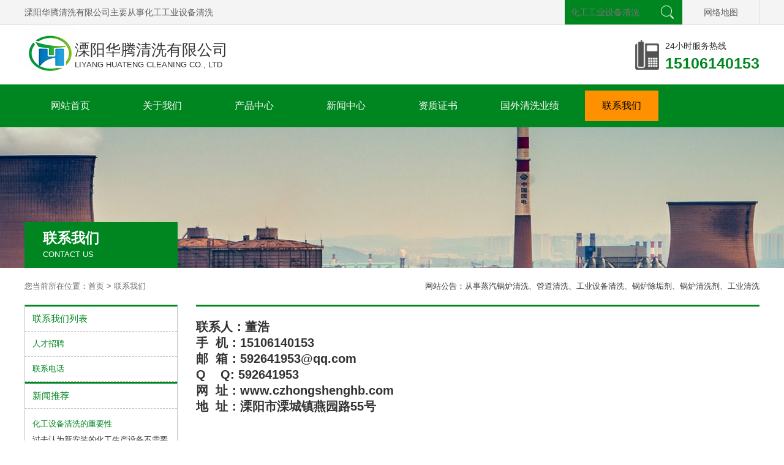

--- FILE ---
content_type: text/html;charset=utf-8
request_url: http://czhongshenghb.com/contact-9-1.html
body_size: 6141
content:
<!DOCTYPE html PUBLIC "-//W3C//DTD XHTML 1.0 Transitional//EN" "http://www.w3.org/TR/xhtml1/DTD/xhtml1-transitional.dtd">
<html xmlns="http://www.w3.org/1999/xhtml">
<head>
<meta http-equiv="Content-Type" content="text/html; charset=utf-8" />
<title>联系我们-溧阳华腾清洗有限公司</title>
<meta name="generator" content="PHPMyWind CMS" />
<meta name="author" content="冉冉科技" />
<meta name="keywords" content="化工设备清洗,工业设备清洗,锅炉清洗" />
<meta name="description" content="溧阳华腾清洗有限公司主要从事新建大型燃煤发电电站锅炉，压力容器，储罐，压力管道等、管道清洗、工业设备清洗、锅炉除垢剂、锅炉清洗剂、工业清洗、药剂水处理、防腐保温，欢迎来电咨询！" />
<link href="templates/default/style/webstyle.css" type="text/css" rel="stylesheet" />
<script type="text/javascript" src="templates/default/js/jquery.min.js"></script>
<script type="text/javascript" src="templates/default/js/top.js"></script>
</head>
<body>
<!-- header-->
<script>
(function(){
    var bp = document.createElement('script');
    var curProtocol = window.location.protocol.split(':')[0];
    if (curProtocol === 'https') {
        bp.src = 'https://zz.bdstatic.com/linksubmit/push.js';
    }
    else {
        bp.src = 'http://push.zhanzhang.baidu.com/push.js';
    }
    var s = document.getElementsByTagName("script")[0];
    s.parentNode.insertBefore(bp, s);
})();
</script>

<!--top begin--> 

<div class="tops">
<div class="top">
     <Div class="top_m_l">溧阳华腾清洗有限公司主要从事化工工业设备清洗</Div>
     <Div class="top_m_map"><a href="/sitemap.xml">网络地图</a></Div>
     
     <div class="search">
		<form name="search" id="search" method="get" action="product.php">
			<input type="text" name="keyword" id="keyword" title="关键词" value="" class="key" placeholder="化工工业设备清洗"/>
			<button type="submit" id="search_btn" class="sub"><span>搜索</span></button>
		</form>
     </div>
     <!-- //search -->
</div>
</div>
<div class="logo">
  <div class="logo_m">
     <h1><img src="templates/default/images/logo.png" alt="化工工业设备清洗厂家"></h1>
     <Div class="logo_txt">
         <Div class="biaoti">溧阳华腾清洗有限公司</Div>
         <div class="yingwen">Liyang Huateng Cleaning Co., Ltd</div>
     </Div>
  </div>
  <div class="logo_m_r"><img src="templates/default/images/tel.png" alt="24小时服务热线"><p>24小时服务热线<br /><span>15106140153</span></p></Div>
</div>
<!--daohang begin--> 
  <div class="navArea">
     <ul class="nav"><li><a href="/">网站首页</a><ul class="nav_sub"></ul></li><li><a href="about-2-1.html">关于我们</a><ul class="nav_sub"><li><a href="about-2-1.html">公司简介</a></li><li><a href="about-15-1.html">企业文化</a></li></ul></li><li><a href="product-5-1.html">产品中心</a><ul class="nav_sub"><li><a href="product-19-1.html">锅炉清洗</a></li><li><a href="product-38-1.html">案例展示</a></li></ul></li><li><a href="news-4-1.html">新闻中心</a><ul class="nav_sub"><li><a href="news-26-1.html">行业新闻</a></li><li><a href="news-25-1.html">公司新闻</a></li></ul></li><li><a href="case-8-1.html">资质证书</a><ul class="nav_sub"></ul></li><li><a href="service-32-1.html">国外清洗业绩</a><ul class="nav_sub"></ul></li><li><a href="contact-9-1.html">联系我们</a><ul class="nav_sub"><li><a href="join-1.html">人才招聘</a></li><li><a href="contact-9-1.html">联系电话</a></li></ul></li></ul>
  </div>
<!--daohang end-->
<script type="text/javascript">

$(function(){

	/*当前页面导航高亮*/
	var href = window.location.href.split('/')[window.location.href.split('/').length-1].substr(0,4);
	if(href.length > 0){
		$(function(){
			$("ul.nav a:first[href^='"+href+"']").attr("class","on");
			if($("ul.nav a:first[href^='"+href+"']").size() == 0){
				$("ul.nav a:first[href^='index']").attr("class","on");
			}
		});
	}else{
		$(function(){$("ul.nav a:first[href^='index']").attr("class","on")});
	}

	/*下拉菜单*/
	$(".nav li").hover(function(){
		$(this).parents(".nav > li").find("a:first").addClass("on2");
		$(this).find("ul:first").show(); //鼠标滑过查找li下面的第一个ul显示
	},function(){
		var navobj = $(this).find("ul:first");
		navobj.hide();

		//鼠标离开隐藏li下面的ul
		if(navobj.attr("class") == "nav_sub")
		{
			$(this).find("a:first").removeClass("on2");
		}
	})

	//给li下面ul是s的样式的前一个同辈元素添加css
	$(".nav li ul li ul").prev().addClass("t");
})

</script> 
<!-- /header-->
<!-- banner-->
<div class="subBanner">
   <div class="subBanner-m">
      <div class="subBanner-mb">
         <h4>联系我们</h4>
         <h2>CONTACT US</h2>
      </div>
   </div>
</div>
<!-- /banner-->
<!-- mainbody-->
<div class="subBody">
	<div class="subTitle"> <span class="catname">网站公告：<span style="color:#333333;font-family:微软雅黑, Arial;font-size:13px;white-space:normal;background-color:#FFFFFF;">从事蒸汽锅炉清洗、管道清洗、工业设备清洗、锅炉除垢剂、锅炉清洗剂、工业清洗</span></span> <span class="fr">您当前所在位置：<a href="/">首页</a>&nbsp;&gt;&nbsp;<a href="contact-9-1.html">联系我们</a></span>
		<div class="cl"></div>
	</div>
	<div class="OneOfTwo">
		<div class="subCont"> <h2>
	联系人：董浩<br />
手&nbsp; 机：15106140153<br />
邮&nbsp; 箱：592641953@qq.com<br />
Q&nbsp; &nbsp; Q: 592641953<br />
网&nbsp; 址：www.czhongshenghb.com<br />
地&nbsp; 址：溧阳市溧城镇燕园路55号 <br />
</h2> </div>
	</div>
	<div class="TwoOfTwo">
		<div class="aboutus">
            <p>联系我们列表</p>
			<div><a href="join-1.html">人才招聘</a></div>
		<div><a href="contact-9-1.html">联系电话</a></div>
	           
        </div>
		<div class="newsfocus">
               <p>新闻推荐</p>
				                <div>
				<h4><a href="newsshow-26-241-1.html">化工设备清洗的重要性</a></h4>
				<h2>过去认为新安装的化工生产设备不需要在开车前进行化工设备清洗，但实...</h2>
                </div>
				                <div>
				<h4><a href="newsshow-26-240-1.html">工业设备清洗的方法</a></h4>
				<h2>​
1.操作系统简单

这种方法的使用是不需要增加其它的一些清洗设...</h2>
                </div>
				                <div>
				<h4><a href="newsshow-26-239-1.html">工业设备清洗过程中需要的工具</a></h4>
				<h2>不同的工业设备需要用不同的清洗工具，例如蒸发器清洗和热交换器清洗...</h2>
                </div>
				                <div>
				<h4><a href="newsshow-25-238-1.html">锅炉清洗知识大全</a></h4>
				<h2>锅炉经过长时间运行，不可避免的出现了水垢、锈蚀问题，这些问题的出...</h2>
                </div>
				</div>
<div class="contactus">
                <p>联系我们</p>
                <h3>联系人：董浩<br />
手&nbsp; 机：15106140153<br />
邮&nbsp; 箱：592641953@qq.com<br />
Q&nbsp; &nbsp; Q: 592641953<br />
网  址：www.czhongshenghb.com<br />
地  址：溧阳市溧城镇燕园路55号<br /> </h3>
</div>
<div class="follow">
<p>关注我们</p>
<div><a href="http://service.weibo.com/share/share.php?url=http://www.czqxft.com/&amp;title=常州市秦西粉体设备有限公司专业从事粉体等设备&amp;" class="sina" target="_blank">收听新浪微博</a><a href="javascript:;"  onclick = "tencentWeiBo()" class="tqq" target="_blank">收听腾讯微博</a></div>
</div>
<script>  
  var url = "http://www.czqxft.com";  
    var desc_ = "常州市秦西粉体设备有限公司专业从事粉体等设备";        
    function tencentWeiBo(){  
         var _url = "http://www.czqxft.com";     
         var _showcount = 0;  
         var _summary = "";  
         var _title = desc_;  
         var _site = "http://www.czqxft.com";    
         var _width = "600px";  
         var _height = "800px";  
         var _pic = "http://www.czqxft.com/templates/default/images/aboutus_img.jpg";  
         var _shareUrl = 'http://share.v.t.qq.com/index.php?c=share&a=index';  
         _shareUrl += '&title=' + encodeURIComponent(_title||document.title);    //分享的标题  
         _shareUrl += '&url=' + encodeURIComponent(_url||location.href);    //分享的链接  
         _shareUrl += '&appkey=5bd32d6f1dff4725ba40338b233ff155';    //在腾迅微博平台创建应用获取微博AppKey  
         //_shareUrl += '&site=' + encodeURIComponent(_site||'');   //分享来源  
         _shareUrl += '&pic=' + encodeURIComponent(_pic||'');    //分享的图片，如果是多张图片，则定义var _pic='图片url1|图片url2|图片url3....'  
         window.open(_shareUrl,'width='+_width+',height='+_height+',left='+(screen.width-_width)/2+',top='+(screen.height-_height)/2+',toolbar=no,menubar=no,scrollbars=no,resizable=1,location=no,status=0');  
    }    
	var top = window.screen.height / 2 - 250;    
    var left = window.screen.width / 2 - 300;    
    var height = window.screen.height;  
    var width =  window.screen.width;             
    function qqZone(){  
         var _url = "http://www.czqxft.com";     
         var _showcount = 0;  
         var _desc = desc_;  
         var _summary = "";  
         var _title = "常州市秦西粉体设备有限公司专业从事粉体等设备";  
         var _site = "";  
         var _width = "600px";  
         var _height = "800px";  
         var _summary = "";  
         var _pic = "http://www.czqxft.com/templates/default/images/aboutus_img.jpg";  
         var _shareUrl = 'http://sns.qzone.qq.com/cgi-bin/qzshare/cgi_qzshare_onekey?';  
         _shareUrl += 'url=' + encodeURIComponent(_url||document.location);   //参数url设置分享的内容链接|默认当前页location  
         _shareUrl += '&showcount=' + _showcount||0;      //参数showcount是否显示分享总数,显示：'1'，不显示：'0'，默认不显示  
         _shareUrl += '&desc=' + encodeURIComponent(_desc||'分享的描述');    //参数desc设置分享的描述，可选参数  
         //_shareUrl += '&summary=' + encodeURIComponent(_summary||'分享摘要');    //参数summary设置分享摘要，可选参数  
         _shareUrl += '&title=' + encodeURIComponent(_title||document.title);    //参数title设置分享标题，可选参数  
         //_shareUrl += '&site=' + encodeURIComponent(_site||'');   //参数site设置分享来源，可选参数  
         _shareUrl += '&pics=' + encodeURIComponent(_pic||'');   //参数pics设置分享图片的路径，多张图片以＂|＂隔开，可选参数  
        window.open(_shareUrl,'width='+_width+',height='+_height+',top='+(screen.height-_height)/2+',left='+(screen.width-_width)/2+',toolbar=no,menubar=no,scrollbars=no,resizable=1,location=no,status=0');   
    }   
</script>	</div>
	<div class="cl"></div>
</div>
<!-- /mainbody-->
<!-- footer-->
<div class="footer"><div class="footcon">
   <div class="footlogo"><div class="tel">15106140153</div></div>
   <div class="footl">
      <div class="shang">关于我们</div>
      <div class="xia">	<a rel="nofollow" href="about-2-1.html">公司简介</a><br />
		<a rel="nofollow" href="about-15-1.html">企业文化</a><br />
	</div>
   </div>
   <div class="footl">
      <div class="shang">新闻资讯</div>
      <div class="xia">	<a rel="nofollow"  href="news-26-1.html">行业新闻</a><br />
		<a rel="nofollow"  href="news-25-1.html">公司新闻</a><br />
	</div>
   </div>
   <div class="footl">
      <div class="shang">产品中心</div>
      <div class="xia">	<a rel="nofollow"  href="product-19-1.html">锅炉清洗</a><br />
		<a rel="nofollow"  href="product-38-1.html">案例展示</a><br />
	</div>
   </div>
   <div class="footr">
      <div class="shang">联系我们</div>
      <div class="xia"><span style="white-space:normal;">联系人：董浩</span><br style="white-space:normal;" />
<span style="white-space:normal;">手&nbsp; 机：15106140153</span><br style="white-space:normal;" />
<span style="white-space:normal;">邮&nbsp; 箱：592641953@qq.com</span><br style="white-space:normal;" />
<span style="white-space:normal;">Q&nbsp; &nbsp; Q: 592641953</span><br style="white-space:normal;" />
<span style="white-space:normal;">网 址：www.czhongshenghb.com</span><br style="white-space:normal;" />
<span style="white-space:normal;">地 址：溧阳市溧城镇燕园路55号</span><br /></div>
   </div>
   <div class="footn"></div>
</div></div>

<div class="footnav">Copyright © 2019 溧阳华腾清洗有限公司 All Rights Reserved&nbsp;&nbsp;<a rel="nofollow"  href="https://beian.miit.gov.cn/" target="_blank" rel="nofollow">苏ICP备16054423号</a>&nbsp;&nbsp;技术支持：冉冉科技
<script type="text/javascript">var cnzz_protocol = (("https:" == document.location.protocol) ? "https://" : "http://");document.write(unescape("%3Cspan id='cnzz_stat_icon_1277742445'%3E%3C/span%3E%3Cscript src='" + cnzz_protocol + "s5.cnzz.com/z_stat.php%3Fid%3D1277742445%26show%3Dpic1' type='text/javascript'%3E%3C/script%3E"));</script>
</div>
<script>
$(function(){
	

    $(".index_pro_con .list li").hover(function(){
        var _this = $(this);
        _this.find(".bg").stop().animate({top : 0}, 600)
		_this.find(".plogo").stop().animate({left : 40}, 800)
        _this.find(".price").stop().animate({left : 40}, 800)
        _this.find(".button").stop().animate({left : 0}, 800)
    }, function(){
        var _this = $(this);
        _this.find(".bg").stop().animate({top : 174}, 800)
        _this.find(".plogo").stop().animate({left : -152 + '%'}, 600)
		_this.find(".price").stop().animate({left : -152 + '%'}, 600)
        _this.find(".button").stop().animate({left : -172}, 600)        
    }) 

})
</script>
<script>
(function(){
    var bp = document.createElement('script');
    var curProtocol = window.location.protocol.split(':')[0];
    if (curProtocol === 'https') {
        bp.src = 'https://zz.bdstatic.com/linksubmit/push.js';
    }
    else {
        bp.src = 'http://push.zhanzhang.baidu.com/push.js';
    }
    var s = document.getElementsByTagName("script")[0];
    s.parentNode.insertBefore(bp, s);
})();
</script><!-- /footer-->
</body>
</html>

--- FILE ---
content_type: text/css
request_url: http://czhongshenghb.com/templates/default/style/webstyle.css
body_size: 16250
content:
@charset "utf-8";

/*全局控制*/
body{margin:0;padding:0;font-size:13px;line-height:22px;font-family:"微软雅黑",Arial;-webkit-text-size-adjust:none; background:#fff;}
html,body,div,dl,dt,dd,ul,ol,li,h1,h2,h3,h4,h5,h6,pre,form,fieldset,input,textarea,p,blockquote,th,td,p{margin:0;padding:0;}
input,select,textarea{font-size:13px;line-height:16px; color:#333;}img{border:0;}ul,li{list-style-type:none;}
a{color:#333;text-decoration:none;}
a:hover{text-decoration:underline;}
.tc{text-align:center;}.tl{text-align:left;}.tr{text-align:right;}
.dis{display:block;}.undis{display:none;}
.clear{ clear:both; display:block}
.fl{float:left;}.fr{float:left;}.cl{clear:both;}.fb{font-weight:bold;}.fnb{font-weight:200;margin-left:-1px;}
.hr_1,.hr_10{font-size:1px;line-height:1px;clear:both;}
.hr_1{height:1px;}.hr_10{height:10px;}
input[type="text"]:focus,input[type="password"]:focus,textarea:focus{outline:none;}


/********************* 以下(结束标识)代码请在实际开发中删除 *********************/


/*头部区域*/
.tops{width:100%; line-height:40px;height:40px; background:#f4f4f4; border-bottom:1px solid #dedede;}
.top{width:1200px; height:40px; margin:auto;}
.top_m_l{width:393px; height:40px; float:left; text-align:left; line-height:40px; font-size:14px; color:#5e5e5e;}
.top_m_r{width:228px; height:40px; float:right; line-height:40px; color:#fff; font-size:17px; background:#008620; text-align:center;}
.top_m_map{width:125px; height:40px; float:right; line-height:40px; color:#5e5e5e; font-size:14px; text-align:center;border-right:1px solid #dedede;}
.top_m_map a{color:#5e5e5e; text-decoration:none;}
.top_m_map a:hover{color:#008620;}

.shouji{ width:132px; height:40px; position:relative; font-size:13px; text-align:right; z-index:999; float:right;border-right:1px solid #dedede;}
.shouji a{width:132px; height:40px; display:block; position:absolute; left:0; top:0;background:url(../images/t_1.png) no-repeat left top; text-decoration:none;}
.shouji .shouji_nr{width:390px; height:210px; padding:0px; background:#d0cfcf; text-align:center; position:absolute; z-index:9999;left:-150px; top:40px; display:none; line-height:20px;}
.shouji .shouji_nr img{ margin-bottom:0px; margin:0px; width:390px; height:210px;}
.shouji .shouji_nr .arrow{ width:0; height:0; border-bottom:10px solid #fff;border-left:10px solid transparent;border-right:10px solid transparent; position:absolute; left:195px; top:-10px;}
.shouji.on .shouji_nr{ display:block;}
.shouji.on a{ background:url(../images/t_1-.png) no-repeat left top;}

.weixin{ width:126px; height:40px; position:relative; font-size:13px; text-align:right; z-index:9999; float:right;border-right:1px solid #dedede;}
.weixin a{width:126px; height:40px; display:block; position:absolute; left:0; top:0;background:url(../images/t_2.png) no-repeat left top; text-decoration:none;}
.weixin .weixin_nr{width:126px; height:146px; padding:10px; background:#d0cfcf; text-align:center; position:absolute; left:-10px; top:40px; display:none; line-height:20px;}
.weixin .weixin_nr img{ margin-bottom:5px; margin:0px; width:126px; height:126px;}
.weixin .weixin_nr .arrow{ width:0; height:0; border-bottom:10px solid #d0cfcf;border-left:10px solid transparent;border-right:10px solid transparent; position:absolute; left:63px; top:-10px;}
.weixin.on .weixin_nr{ display:block;}
.weixin.on a{ background:url(../images/t_2-.png) no-repeat left top;}

.logo{width:1200px; height:97px; margin:0 auto;}
.logo_m{width: 700px;height:97px;float:left;}
.logo_m img{width:82px; height:97px; float:left;}
.logo_m .logo_txt{width: 600px;height:51px;float:left;padding:23px 0px;color:#333;}
.logo_m .logo_txt .biaoti{width:400px; line-height:34px; font-size:25px;}
.logo_m .logo_txt .yingwen{width: 600px;line-height:15px;font-size:13px;text-transform:uppercase;font-family:Arial, Helvetica, sans-serif;}
.logo_m_r{height:57px; float:right; line-height:28px; color:#333; font-size:14px; text-align:center; padding:20px 0px; text-align:left;}
.logo_m_r img{float:left; margin:4px 0px;}
.logo_m_r p{float:left; padding-left:10px;}
.logo_m_r p span{font-size:25px; color:#008620; font-weight:bold;}

.search{float:right;width:192px;height:40px; background:url(../images/search_bg.png) no-repeat;}
.search .key{width:152px;height:40px;line-height:40px;border:0;float:left; background:url(../images/search_bg.png) no-repeat left 0; text-indent:10px;color:#fff; font-size:14px; }
.search .key[type="text"]:focus{outline:none;}
.search .sub{float:right;width:40px;height:40px;background:url(../images/search_bg.png) no-repeat right 0;border:none;cursor:pointer;}
.search .sub span{display:none;}

.navArea{width:100%;height:70px; background:#008620;}
.nav{width:1200px;height:70px;line-height:70px; margin:auto;}
.nav li{float:left;}
.nav li a{display:block;width:150px; text-align:center;font-size:16px;color:#fff;}
.nav li a:hover{background:url(../images/guide.png) center no-repeat;text-decoration:none;color:#000; height:70px;}
.nav li a:hover.on{text-decoration:none;color:#000; background:url(../images/guide.png) center no-repeat; height:70px;}
.nav li a.on{ text-decoration:none;color:#000; background:url(../images/guide.png) center no-repeat;height:70px;}
.nav li a.on2{text-decoration:none;color:#000; background:url(../images/guide.png) center no-repeat;height:70px;}
.nav li:hover.on{text-decoration:none;color:#000; background:url(../images/guide.png) center no-repeat; height:70px;}
.nav li ul{display:none;position:absolute;z-index:9999;}
.nav li ul li{float:none;display:block;position:relative;line-height:30px;_display:inline;}
.nav li ul li .s{position:absolute;top:0;left:150px;border-left:1px solid transparent;}
.nav li ul li .s li{float:none;}
.nav li ul li a{display:block;width:120px;height:50px; line-height:50px; margin:0px 15px; background:url(../images/guide-.png) center no-repeat;text-align:center;font-weight:normal;font-size:14px;color:#fff; border-bottom:1px solid #fff;}
.nav li ul li a:hover{color:#333; height:50px;}
.nav .t,.nav .t:hover{background:url(../images/nav_ico.gif) no-repeat 100px center #333;}


/*Banner*/
.banner, .mainbody, .footer{width:100%;margin:0 auto;}

/*优势*/
.syys{width:1200px; height:80px; margin:auto; margin-top:45px; margin-bottom:75px;}
.syys .yscon{width:250px; height:80px; float:left; padding-left:50px;}
.syys .yscon .ystu{width:80px; height:80px; border-radius:40px; background:#008620; line-height:80px; text-align:center; font-size:45px; font-weight:bold; font-style:oblique; float:left; color:#fff;}
.syys .yscon .ystit{width:150px; height:60px; text-align:left; line-height:30px; font-size:15px; color:#636363; padding:10px 0px 10px 20px; float:left;}
.syys .yscon .ystit span{font-size:20px; color:#ff9000; font-weight:bold;}


/*首页留言*/
.liuyan{width:100%; height:100px; background:#e1e0e0;}
.liuyan .cons{width:1200px; height:100px; margin:auto;}
.liuyan .cons .leftc{width:170px; height:100px; float:left; background:url(../images/message.png) no-repeat;}
.liuyan .cons .rightc{width:1030px; height:50px; float:left; padding:25px 0px;}


/*公告区域*/
.subnotice{width:935px;margin:0 auto 35px auto;padding:0 10px 0 15px;height:30px;line-height:30px;background:#f3f3f3;color:#8d8d8d;overflow:hidden;}
.subnotice strong{color:#6a6a6a;float:left;}
.notice{width:935px;margin:0 auto 35px auto;padding:0 10px 0 15px;height:36px;line-height:36px;background:#f3f3f3;color:#8d8d8d;overflow:hidden;}
.notice_a{width:680px;overflow:hidden;float:left;}
.notice_a strong{color:#6a6a6a;float:left;}


/*首页关于我们*/
.aboutconn{width:100%; height:621px; background:url(../images/about_back.jpg) center no-repeat;}
.aboutconn .aboutu{width:1200px; height:621px; margin:auto; color:#fff;}
.aboutconn .aboutu .about_l{width:520px; height:621px; float:left;}
.aboutconn .aboutu .about_l .left_biao{width:380px;height:130px; padding:106px 0px 0px 140px; background:url(../images/about_logo.png) top left no-repeat; line-height:40px; font-size:30px; text-transform:uppercase;}
.aboutconn .aboutu .about_l .left_biao span{line-height:60px; font-size:35px;}
.aboutconn .aboutu .about_l .left_con{width:520px; height:385px;     line-height: 32px; font-size:16px;}
.aboutconn .aboutu .about_l .left_con a{color:#fff;}
.aboutconn .aboutu .about_l .left_con a:hover{color:#008620;}
.aboutconn .aboutu .about_r{width:600px; height:621px; float:right; background:url(../images/about_img.jpg) center no-repeat;}



/*首页产品专题站*/
.webconn{width:100%; height:auto; background:url(../images/conback.jpg) center top no-repeat;}
.website{width:1200px; height:63px; margin:auto; background:url(../images/prolist2.png) no-repeat left bottom; padding-top:76px; margin-bottom:36px;}
.webcen{width:1214px; height:219px; margin:auto;}
.webcen .zhuanti{width:auto; height:63px; float:left; margin:0px 7px; background:#008620; line-height:63px; margin-bottom:17px;}
.webcen .zhuanti .zleft{float:left; width:30px; height:63px; background:url(../images/web.jpg) left;}
.webcen .zhuanti .zright{float:left; width:30px; height:63px; background:url(../images/web.jpg) right;}
.webcen .zhuanti span{float:left; padding:0px 16px;}
.webcen .zhuanti span a{font-size:17px; line-height:63px; color:#fff; text-align:center;  text-decoration:none;}
.webcen .zhuanti span a:hover{color:#daedff;}

/*首页产品中心*/
.protit1{width:960px; margin:auto; height:71px; line-height:35px; padding-top:54px; text-align:center; color:#333; font-size:28px; }
.protit1 span{color:#008620; font-weight:bold;}
.protit1 p{width:100%;float:left; color:#cfcccc; font-size:18px; line-height:28px; text-transform:uppercase; font-family:Arial, Helvetica, sans-serif;}
.product{width:1200px; height:820px; margin:auto;}
.product .pro_left{width:289px; height:244px; background:#cccccc; float:left; margin-left:11px; margin-bottom:11px;}
.product .pro_left img{width:285px; height:190px; border:1px solid #fff; margin:1px;}
.product .pro_left p{width:285px; height:50px; color:#333; line-height:50px; font-size:15px; text-align:center;}
.product .pro_left:hover{width:289px; height:244px; background:#008620; float:left; margin-left:11px; margin-bottom:11px;}
.product .pro_left:hover p{width:285px; height:50px; color:#fff; line-height:50px;}

.sygg{width:100%;height:381px; background:url(../images/gg.jpg) center no-repeat;}

/*首页客户案例*/
.casecen{width:1140px;height:550px; margin:auto; padding:30px 30px 20px 30px; background:#e8e8e8;}
.case_left{width:374px;height:500px; float:left; margin-left:10px; padding:20px; background:#fff;}
.case_left img{width:374px;height:249px;}
.case_left p{width:374px; line-height:70px; font-size:20px; color:#333;}
.case_left .des{width:374px; height:138px; line-height:30px; font-size:16px; color:#7f7f7f;}
.case_left .data{width:340px; height:42px; line-height:42px; font-size:16px; color:#a8a8a8; background:url(../images/time.png) center left no-repeat; padding-left:34px;}

/*首页优势*/
.ys_con1{width:100%; height:350px; margin:auto; margin-top:40px;}
.ys_con1 .ys_left{width:550px; height:320px; padding:30px 50px 0px 0px; float:right;}
.ys_con1 .ys_left .ys_shang{width:550px; height:70px; border-bottom:1px solid #d6d6d6; line-height:59px; color:#008620;}
.ys_con1 .ys_left .ys_shang .ys_data{width:auto;font-size:55px; float:left;font-style:oblique; font-weight:bold; padding-right:20px;}
.ys_con1 .ys_left .ys_shang .ys_zhong{width:auto;font-size:20px; line-height:30px; color:#333; float:left;}
.ys_con1 .ys_left .ys_shang .ys_zhong span{float:left; font-weight:bold; color:#008620; font-size:26px;}
.ys_con1 .ys_left .ys_xia{width:530px; height:165px; padding-left:20px; margin-top:30px; font-size:15px; color:#333; line-height:33px; background:url(../images/ys.png) left repeat-y;}
.ys_con1 .ys_right{width:50%; height:350px; float:right; background:url(../images/ys_1.jpg) left no-repeat;}

.ys_con2{width:100%; height:350px; margin:auto;}
.ys_con2 .ys_left{width:550px; height:300px; padding:50px 0px 0px 50px; float:left;}
.ys_con2 .ys_left .ys_shang{width:550px; height:70px; border-bottom:1px solid #d6d6d6; line-height:59px; color:#008620;}
.ys_con2 .ys_left .ys_shang .ys_data{width:auto;font-size:55px; float:left;font-style:oblique; font-weight:bold; padding-right:20px;}
.ys_con2 .ys_left .ys_shang .ys_zhong{width:auto;font-size:20px; line-height:30px; color:#333; float:left;}
.ys_con2 .ys_left .ys_shang .ys_zhong span{float:left; font-weight:bold; color:#008620; font-size:26px;}
.ys_con2 .ys_left .ys_xia{width:530px; height:132px; padding-left:20px; margin-top:30px; font-size:15px; color:#333; line-height:33px; background:url(../images/ys.png) left top repeat-y;}
.ys_con2 .ys_right{width:50%; height:350px; float:left; background:url(../images/ys_2.jpg) left no-repeat;}

.ys_con3{width:100%; height:350px; margin:auto;}
.ys_con3 .ys_left{width:550px; height:300px; padding:50px 50px 0px 0px; float:right;}
.ys_con3 .ys_left .ys_shang{width:550px; height:70px; border-bottom:1px solid #d6d6d6; line-height:59px; color:#008620;}
.ys_con3 .ys_left .ys_shang .ys_data{width:auto;font-size:55px; float:left;font-style:oblique; font-weight:bold; padding-right:20px;}
.ys_con3 .ys_left .ys_shang .ys_zhong{width:auto;font-size:20px; line-height:30px; color:#333; float:left;}
.ys_con3 .ys_left .ys_shang .ys_zhong span{float:left; font-weight:bold; color:#008620; font-size:26px;}
.ys_con3 .ys_left .ys_xia{width:530px; height:132px; padding-left:20px; margin-top:30px; font-size:15px; color:#333; line-height:33px; background:url(../images/ys.png) left top repeat-y;}
.ys_con3 .ys_right{width:50%; height:350px; float:right; background:url(../images/ys_3.jpg) left no-repeat;}


/*首页新闻中心*/
.synewscon{width:100%; height:320px; background:#f5f5f5; padding-top:40px; margin-bottom:40px;}
.synews{width:1200px; height:320px; margin:auto; overflow:hidden;}
.synews .news1{width:380px; height:320px; float:left; font-size:15px; color:#333; text-align:left; line-height:30px; padding-right:20px;}
.synews .news1 .new_biaoti{width:380px; height:60px; line-height:59px; font-size:20px; color:#000; padding-bottom:20px;}
.synews .news1 .new_biaoti p{color:#000; text-decoration:none; width:340px; height:59px; border-bottom:1px solid #cccccc; float:left;}
.synews .news1 .new_biaoti p a{color:#000; text-decoration:none;}
.synews .news1 .new_biaoti p a:hover{color:#008620; text-decoration:none;}
.synews .news1 .new_biaoti .p{width:40px; height:58px; border-bottom:2px solid #008620; float:left;}
.synews .news1 .newtit{width:380px; line-height:30px;}
.synews .news1 .newtit a{color:#333; text-decoration:none;}
.synews .news1 .newtit a:hover{color:#008620; text-decoration:none;}


/*首页技术力量*/
.jsmain{width:100%; height:456px; background:#eef1f4;}
.jsmain .jstit1{width:100%; height:44px; line-height:44px; padding-top:45px; text-align:center; color:#333; font-size:24px; }
.jsmain .jstit1 span{color:#008620; font-size:18px; text-transform:uppercase;}
.jsmain .jstit2{width:100%; height:25px; line-height:25px; padding-bottom:30px; text-align:center; color:#333; font-size:13px; }
.jsmain .jscon{width:1200px; height:204px; margin:auto; padding-top:20px;}

/*服务*/
.sycontact{width:100%; height:144px; background:#f2f2f2;}
.sycontact .contactcon{width:1200px; height:60px; margin:auto; padding:42px 0px;}
.sycontact .contactcon .left{width:299px; height:60px; float:left;}
.sycontact .contactcon .left .yuan{width:60px; height:60px; line-height:60px; font-size:30px; color:#008620; text-align:center; border-radius:30px; border:1px solid #008620; float:left; margin-left:30px;}
.sycontact .contactcon .left .wenzi{width:190px; height:60px; line-height:30px; font-size:19px; color:#616161;  text-align:left; float:right;}
.sycontact .contactcon .left .wenzi p{font-size:24px; color:#313131;}
.sycontact .contactcon .left .wenzi span{font-size:19px; color:#008620;}
.sycontact .contactcon .kong{width:1px; height:60px; background:#dddddd; float:left;}


/*页脚*/
.footnav{width:100%; height:60px; background:#7a7a7a; line-height:60px; text-align:center; font-size:13px; color:#fff; }
.footnav a{color:#fff; text-decoration:none;}
.footnav a:hover{color:#e2e2e2;}
.footer{width:100%; height:397px; text-decoration:none; background:#868686; border-bottom:1px solid #9e9e9e;}
.footer .footcon{width:1200px; height:347px; margin:auto; padding-top:50px; }
.footer .footcon .footlogo{width:262px; height:347px; float:left; background:url(../images/foot_logo.jpg) no-repeat; margin-right:52px;}
.footer .footcon .footlogo .tel{width:262px; height:80px; padding-top:208px; line-height:80px; font-size:32px; color:#fff; text-align:center;}

.footer .footcon .footl{width:130px; height:347px; float:left;}
.footer .footcon .footl .shang{width:130px; height:60px; line-height:60px; text-align:left; font-size:18px; color:#fff; border-bottom:1px solid #9e9e9e; margin-bottom:15px;}
.footer .footcon .footl .xia{width:130px; height:auto; line-height:32px; text-align:left; font-size:15px; color:#fff;}
.footer .footcon .footl .xia a{color:#fff !important;}
.footer .footcon .footl .xia a:hover{color:#e2e2e2 !important;}

.footer .footcon .footr{width:260px; height:347px; float:left;}
.footer .footcon .footr .shang{width:260px; height:60px; line-height:60px; text-align:left; font-size:18px; color:#fff; border-bottom:1px solid #9e9e9e; margin-bottom:15px;}
.footer .footcon .footr .xia{width:260px; height:auto; line-height:32px; text-align:left; font-size:15px; color:#fff;}
.footer .footcon .footr .xia a{color:#fff !important;}
.footer .footcon .footr .xia a:hover{color:#e2e2e2 !important;}

.footer .footcon .footn{width:171px; height:279px; float:right; background:url(../images/foot.jpg) no-repeat; margin-top:10px;}

.footer .footcon .footc{width:223px; height:197px; float:right;}
.footer .footcon .footc .shang{width:160px; height:35px; margin-top:18px; margin-left:50px;}
.footer .footcon .footc .xia{width:168px; height:auto; line-height:22px; text-align:left; font-size:21px; color:#008620; font-weight:bold;  float:right;}
.footer .footcon .footc .xia p{padding-top:15px; font-size:14px; color:#000; font-weight:normal;}




/*link*/
.hy { width:1200px; margin:auto; height:132px;}
.hy_top {width: 1200px; height: 40px; background:#f5f5f5; float:left;}
.hy_top ul li { float: left; height: 40px; line-height: 40px; width: 110px; font-size:14px; }
.hy_top ul li span{ width:12px; color:#008620; float:right;}
.hy_top ul li a { display: block; height: 40px; width:110px; color: #333; text-align:center; text-decoration:none;}
.hy_top ul li a:hover, .hy_top ul .cur a {  height: 40px; width:110px; color:#fff; text-decoration:none; background:#535353;}
.hy_con {width: 1200px;  height: 83px; margin-top:20px; float:left; line-height:25px;}


/*页脚区域*/
.contmsg{width:40px;height:37px;position:fixed;bottom:0;right:20px;background:url(../images/msg_bg.gif) no-repeat;cursor:pointer;text-decoration:none;line-height:18px;_position:absolute;_bottom:auto;_top:expression(eval(document.documentElement.scrollTop+document.documentElement.clientHeight-this.offsetHeight-(parseInt(this.currentStyle.marginTop,10)||0)-(parseInt(this.currentStyle.marginBottom,10)||0)));}
.msgtxt{display:none;border:1px solid #e1e1e1;width:120px;padding:5px 8px;position:absolute;bottom:40px;right:0;}


/*子页样式*/
.subBanner{width:100%;margin:0 auto; background:url(../images/back.jpg) center; height:230px;}
.subBanner-m{width:1200px;margin:auto; height:75px; padding-top:155px;}
.subBanner-mb{width:250px; float:left; height:75px; background:#008620;}
.subBanner-mb h4{padding:15px 0px 0px 30px; font-size:23px; color:#ffffff;  text-align:left; line-height:23px;}
.subBanner-mb h2{padding:0px 0px 0px 30px; font-size:13px; color:#ffffff;  text-align:left; line-height:30px; font-weight:normal; text-transform:uppercase;}
.subBody{width:1200px;margin:0 auto;}
.subBody .OneOfTwo{width:920px;float:right; margin-left:30px; border-top:3px solid #008620; padding-top:20px; padding-bottom:20PX;}
.subBody .TwoOfTwo{width:250px;float:left;}
.subBody .TwoOfTwo .aboutus{width:248px; border-left:1px solid #bfbfbf;border-right:1px solid #bfbfbf;border-top:3px solid #008620;color:#333;}
.subBody .TwoOfTwo .aboutus p{line-height:40px; font-size:15px; text-align:left; color:#008620;  padding:0px 12px;border-bottom:1px dashed #bfbfbf;}
.subBody .TwoOfTwo .aboutus div{padding:10px 12px;border-bottom:1px dashed #bfbfbf; line-height:20px; color:#333; width:224px;}
.subBody .TwoOfTwo .aboutus div a{color:#008620;}
.subBody .TwoOfTwo .newsfocus{width:248px; border-left:1px solid #bfbfbf;border-right:1px solid #bfbfbf;border-top:3px solid #008620;}
.subBody .TwoOfTwo .newsfocus p{line-height:40px; font-size:15px; text-align:left; color:#008620;  padding:0px 12px;border-bottom:1px dashed #bfbfbf;}
.subBody .TwoOfTwo .newsfocus div{padding:10px 12px;border-bottom:1px dashed #bfbfbf;}
.subBody .TwoOfTwo .newsfocus div h4{line-height:30px; font-size:13px;  color:#008620; text-align:left; font-weight:normal;}
.subBody .TwoOfTwo .newsfocus div h4 a{color:#008620;}
.subBody .TwoOfTwo .newsfocus div h2{line-height:22px; font-size:13px;  color:#333; text-align:left; font-weight:normal;}
.subBody .TwoOfTwo .contactus{width:248px; border-left:1px solid #bfbfbf;border-right:1px solid #bfbfbf;border-bottom:1px solid #bfbfbf;border-top:3px solid #008620;}
.subBody .TwoOfTwo .contactus p{line-height:40px; font-size:15px; text-align:left; color:#008620;  padding:0px 12px;border-bottom:1px dashed #bfbfbf;}
.subBody .TwoOfTwo .contactus h3{padding:10px 12px;line-height:22px; font-size:13px;  color:#333; text-align:left; font-weight:normal;}
.subBody .TwoOfTwo .follow{width:248px; border-left:1px solid #bfbfbf;border-right:1px solid #bfbfbf;border-top:3px solid #008620; margin-bottom:30px;}
.subBody .TwoOfTwo .follow p{line-height:40px; font-size:15px; text-align:left; color:#008620;  padding:0px 12px;border-bottom:1px dashed #bfbfbf;}
.subBody .TwoOfTwo .follow div{padding:10px 12px;border-bottom:1px dashed #bfbfbf; height:60px;}
.subBody .TwoOfTwo .follow div a{text-indent:-99999px;float:left;}
.subBody .TwoOfTwo .follow div a.sina{display:block;width:62px;height:50px;background:url(../images/sina_logo.png) no-repeat;margin:0 30px 0 15px;}
.subBody .TwoOfTwo .follow div a.tqq{display:block;width:48px;height:50px;background:url(../images/tqq_logo.png) no-repeat 0 center;}
.subBody .OneOfTwos{width:175px;float:left;}
.subBody .TwoOfTwos{width:750px;float:right;}
.subBody .search_l{margin-bottom:25px;}
.subBody .subnav{margin-bottom:25px;}
.subBody .subnav li{margin-bottom:2px;}
.subBody .subnav li a{display:block;height:24px;line-height:24px;padding-left:20px;background:url(../images/subnav_ico.gif) no-repeat 5px center;}
.subBody .subnav li a:hover{color:#fff;text-decoration:none;background:url(../images/subnav_ico_on.gif) no-repeat 5px center #ccc;}
.subBody .subnav li a.on, .subBody .subnav li a:hover.on{color:#fff;background:#999;}
.subBody .subTitle{text-align:left; height:60px; line-height:60px; width:1200px;}
.subBody .subTitle .catname{font-size:13px;float:right;color:#333; line-height:60px;}
.subBody .subTitle .shopcart{background:url(../images/shopcart_ico.gif) no-repeat 0 center; padding-left:20px;}
.subBody .subTitle a{color:#666;}
.subBody .subTitle span{color:#666;}
.subBody .subTitle a.goback{float:left;margin-left:10px;}
.subBody .subtype li{float:left;}
.subBody .subtype li a{background:#ffa41b;padding:2px 5px;margin-right:5px;color:#fff;}
.subBody .subtype li a:hover{text-decoration:none;background:#ff9900;}
.subBody .subtype li a.on{background:#999;}
.subBody .subtype2{padding:0 0 0 10px;}
.subBody .subtype2 li{float:left;}
.subBody .subtype2 li a{background:#fff8ed;border:1px solid #ff9900;padding:2px 5px;margin-right:5px;color:#3e3e3e;}
.subBody .subtype2 li a.on{color:#ff6600;}
.subCont{line-height:26px;color:#333;}


/********************* 以上(结束标识)代码请在实际开发中删除 *********************/

/*幻灯Banner*/
html, body, div, h1, h2, h3, h4, h5, h6, ul, ol, dl, li, dt, dd, blockquote, pre, form, fieldset, table, th, td, span{padding:0;margin:0;}
#full-screen-slider { width:100%; height:600px; position:relative}
#slides { display:block; width:100%; height:600px; list-style:none; padding:0; margin:0; position:relative}
#slides p { display:block; width:100%; height:100%; list-style:none; padding:0; margin:0; position:absolute}
#slides p a { display:block; width:100%; height:100%; text-indent:-9999px}
#pagination { display:block; list-style:none; position:absolute; left:57%; top:560px; z-index:990;  padding:5px 15px 5px 0; margin:0}
#pagination p { display:block; list-style:none; width:10px; height:10px; float:left; margin-left:7px; background:#fff; border-radius:5px}
#pagination p a { display:block; width:100%; height:100%; padding:0; margin:0;  text-indent:-9999px;}
#pagination p.current { background:#008620;}



#slideplay{width:1920px;height:500px;position:relative;overflow:hidden; margin:auto;}
#slideplay ul{position:absolute; width:1920px;}
#slideplay ul li{height:500px; width:1920px; position:relative;  display:block;float:left; background:#fff;overflow:hidden;}
#slideplay ul li div{position:absolute;}
#slideplay ul li img{width:1920px;height:500px; text-align:center;}
#slideplay .btn{height:10px;padding:5px 10px;position:absolute; left:45%; bottom:0;}
#slideplay .btn span{width:25px;height:10px;margin-left:5px;background:#ff0000;display:inline-block;cursor:pointer;_display:inline;_zoom:5;_font-size:0;}
#slideplay .btn span.on{background:#fff;}
#slideplay .preNext{width:45px;height:100px;position:absolute;top:120px;background:url(../images/sprite.png) no-repeat 0 0;cursor:pointer;display:none;}
#slideplay .pre{left:0;}
#slideplay .next{right:0;background-position:right top;}


/*图片滚动*/
.scrollimg{width:960px;height:50px;position:relative;margin:0 auto 20px;}
.scrollimg div.imgwrap{
	width:880px;
	height:50px;
	margin:0 40px;
	position:absolute;
	top:11px;
	overflow:hidden;
}
.scrollimg div.imgwrap ul{list-style-image:none;list-style-position:outside;list-style-type:none;margin:0;padding:0;position:absolute;top:0;}
.scrollimg ul li{float:left;height:50px;width:146px;overflow:hidden;}
.scrollimg ul li dl{float:left;height:50px;width:146px;overflow:hidden;}
.scrollimg ul li dl dt{clear:both;float:left;height:45px;width:60px;overflow:hidden;margin-right:8px;}
.scrollimg ul li dl dt a{height:45px;width:60px;display:table-cell;vertical-align:middle;text-align:center;*display:block;*font-size:39px;*font-family:Arial;}
.scrollimg ul li dl dt a img{vertical-align:middle;}
.scrollimg ul li dl dd{color:#aaa;}
.scrollimg ul li dl dd a{color:#3372A2;display:block;font-size:14px;height:20px;margin:2px 0;overflow:hidden;}
.scrollimg a.arrow{display:block;height:50px;width:20px;background:url(../images/arrow.png) no-repeat 0 0;position:absolute;top:0;cursor:pointer;text-indent:-99999px;}
.scrollimg a.back{background-position:0 0;left:0;}
.scrollimg a.back:hover{background-position:0 -100px;}
.scrollimg a.forward{background-position:0 -50px;right:0;}
.scrollimg a.forward:hover{background-position:0 -150px;}


/*新闻栏目*/
.news_list li{line-height:60px; border-bottom:1px dashed #bfbfbf;}
.news_list li a:hover{text-decoration:none;color:#333;}
.news_list span{float:left;font-family:Arial;color:#333;}
.news_list strong{padding-right:5px;font-size:8px;color:#fc0000;}

.news_list2 li{height:60px;line-height:30px;border-bottom:1px solid #eff2f4;padding:15px 0px;color:#a0a0a0;}
.news_list2 li span.title a{float:left;color:#333;font-weight:normal; font-size:13px; }
.news_list2 li span.title a:hover{text-decoration:none;color:#000;}
.news_list2 li span.time{float:left;}
.news_list2 li span.hits{float:right;}
.news_list2 li span.class{margin-left:12px;}
.news_list2 li span.class a{text-decoration:underline;color:#a0a0a0;}


/*产品栏目*/
.product_list li{width:100%;float:left; padding:20px 0px; border-bottom:1px dashed #cccccc;}
.product_list li a.img{width:200px;height:133px;display:table-cell;vertical-align:middle;text-align:center;*display:block;*font-size:13px;*font-family:Arial;border:1px solid #ccc;overflow:hidden; padding:1px; float:left;}
.product_list li a.img img{vertical-align:middle;width:200px;height:133px;}
.product_list li a.img:hover{border:1px solid #008620;width:200px;height:133px; padding:1px;}
.product_list li .info{width:690px;line-height:30px;  height:133px; float:left; padding-left:25px;}
.product_list li .info span{color:#008620;}
.product_list li .info a{color:#555;}
.a{color:#333; font-size:13px;  line-height:30px; text-align:center; border:1px solid #333333;}
.b{color:#fff; font-size:13px;  line-height:30px; text-align:center; background:#008620; border:1px solid #008620;}


/*企业资质*/
.qualification_list li{width:auto;height:300px;float:left; padding:20px 15px;}
.qualification_list li a.img{width:auto;height:300px;display:table-cell;vertical-align:middle;text-align:center;*display:block;*font-size:13px;*font-family:Arial;border:1px solid #ccc;overflow:hidden; padding:1px; float:left;}
.qualification_list li a.img img{vertical-align:middle;width:auto;height:300px;}
.qualification_list li a.img:hover{border:1px solid #008620;width:auto;height:300px; padding:1px;}

/* 代码整理：懒人之家 www.lanrenzhijia.com */
#contentsss{width:auto;height:300px;}
#imgbox-loading {position: absolute;top: 0;left: 0;	cursor: pointer;display: none;z-index: 90;}
#imgbox-loading div {background: #FFF;width: 100%;height : 100%;}
#imgbox-overlay {position: absolute;top: 0;	left: 0;width: 100%;height: 100%;background: #000;display: none;z-index: 80;}
.imgbox-wrap {position: absolute;top: 0;left: 0;background: #FFF;display: none;	z-index: 90;}
.imgbox-img {padding: 0;margin: 0;border: none;width: 100%;	height: 100%;vertical-align: top;}
.imgbox-title {	padding-top: 10px;font-size: 11px;text-align: center;font-family: Arial;color: #333;display: none;}
.imgbox-bg-wrap {position: absolute;padding: 0;margin: 0;display: none;}
.imgbox-bg {position: absolute;width: 20px;	height: 20px;}



/*案例样式*/
.caselist li{margin-bottom:12px;padding-bottom:12px;border-bottom:1px solid #eee;clear:both;}
.caselist li p.preview{display:block;width:225px;height:150px;float:left;margin-right:25px;}
.caselist li p.desc{padding:0 10px;line-height:20px;color:#999;}
.caselist li a.img{width:225px;height:150px;margin:0 0 0 10px;padding:1px;display:table-cell;vertical-align:middle;text-align:center;*display:block;*font-size:70px;*font-family:Arial;border:1px solid #ccc;overflow:hidden;}
.caselist li a.img:hover{border:1px solid #008620;}
.caselist li a.img img{vertical-align:middle;}
.caselist li a.type{color:#008620;font-weight:bold;}
.caselist li a.title{font-weight:bold;font-size:13px;color:#333;}
.caselist span{display:block;line-height:22px;font-family:Arial;color:#666;}
.caselist span small{font-size:13px;margin-right:10px;}


/*软件下载*/
.softlist li{margin-bottom:12px;padding-bottom:12px;border-bottom:1px solid #eee;clear:both;}
.softlist li .preview{float:left;margin-right:10px;}
.softlist li .preview .img{width:50px;height:50px;padding:1px;display:table-cell;vertical-align:middle;text-align:center;*display:block;*font-size:29px;*font-family:Arial;overflow:hidden;}
.softlist li .preview .img img{vertical-align:middle;}
.softlist li .cont{float:left;}
.softlist li .title{font-weight:bold;}
.softlist li .cont_area{float:left;width:500px;}
.softlist li .size{padding-left:8px;font-size:10px;}
.softlist li .desc{display:block;line-height:20px;}
.softlist li .dl_btn{float:right;width:67px;height:26px;line-height:26px;background:url(../images/bkgnormal.png) no-repeat;text-align:center;margin-top:12px;}
.softlist li .dl_btn:hover{background:url(../images/bkghover.png) no-repeat;text-decoration:none;}
.softlist li .dl_btn:active{background:url(../images/bkgdown.png) no-repeat;}


/*列表内容页*/
.listConts{line-height:26px;color:#666;}
.listConts .title{font-size:24px;text-align:center;line-height:40px;color:#000;}
.listConts .info{width:480px;height:27px;line-height:28px;text-align:center;margin:15px auto;border:1px solid #ccc;border-left:none;border-right:none;color:#666;}
.listConts .info small{margin-left:8px;margin-right:3px;color:#999;font-size:13px;}
.listConts .info .small,.info .big{font-family:Georgia;font-weight:bold;cursor:pointer;}
.listConts .info .small{font-size:10px;padding-right:3px;}
.listConts .info .big{color:#003ba6;padding-left:3px;}
.listConts .desc{margin:20px 0 15px;padding:5px 10px;line-height:20px;border:1px solid #f4e4b4;background:#fffff0;}
.listConts .showimg{margin:20px 0;text-align:center;}
.listConts .showimg a img{border:1px solid #ccc;padding:1px;}
.listConts .showimg a:hover img{border:1px solid #008620;padding:1px;}
.listConts .conttitle{font-weight:bold;padding-bottom:7px;margin-bottom:7px;color:#2f2f2f;line-height:24px;border-bottom:1px solid #ddd;font-size:14px;}
.listConts .author{text-align:right;color:#999;}


/*软件内容页*/
.softConts{position:relative;line-height:26px;color:#666;}
.softConts .view{top:40px;right:0;position:absolute;}
.softConts .pic{width:82px;height:82px;background:url(../images/soft_logo_bg.png) no-repeat;display:table-cell;vertical-align:middle;text-align:center;*display:block;*font-size:75px;*font-family:Arial;}
.softConts .pic img{width:72px;height:72px;vertical-align:middle;}
.softConts .title{padding-bottom:6px;font-weight:bold;}
.softConts .title .softname{font-size:30px;color:#000;}
.softConts .title .green{font-size:14px;color:#44AC05;}
.softConts .info span{color:#000;}
.softConts .tabs{border-bottom:1px solid #ccc;height:28px;margin-bottom:15px;}
.softConts .tabs li{float:left;margin-right:5px;}
.softConts .tabs li a{width:83px;height:29px;display:block;text-align:center;line-height:29px;font-size:13px;font-weight:bold;}
.softConts .tabs li a:hover{text-decoration:none;}
.softConts .tabs li.active a{background:url(../images/soft_tabs_on.png) no-repeat;}
.softConts .tabs li.normal a{background:url(../images/soft_tabs.png) no-repeat;}


/*商品列表*/
.goods_list li{width:33.3%;float:left;margin-bottom:7px;}
.goods_list li a.img{width:220px;height:220px;display:table-cell;vertical-align:middle;text-align:center;*display:block;*font-size:125px;*font-family:Arial;border:1px solid #ccc;overflow:hidden;}
.goods_list li a.img img{vertical-align:middle;}
.goods_list li a.img:hover{border:1px solid #F90;}
.goods_list li .info{width:222px;line-height:22px;padding-top:8px;}
.goods_list li .info div{display:block;}
.goods_list li .info i{color:#d94f44;font-style:normal;margin-right:5px;font-weight:bold;}
.goods_list li .info i.lt{text-decoration:line-through;color:#333;}
.goods_list li .info i.hits{font-weight:normal;margin-right:0;}
.goods_list li .info a{color:#555;}


/*商品内容页*/
.goodsConts{color:#666;}
.goodsConts h1.title{font-size:16px;text-align:left;line-height:40px;color:#000;}
.goodsConts .cloud-zoom{display:block;width:295px;height:295px;margin-bottom:10px;}
.goodsConts .cloud-zoom img{width:295px;height:295px;border:1px solid #ccc;}
.goodsConts .zoomlist li{float:left;margin-right:3px;border:1px solid #ccc;height:45px;}
.goodsConts .zoomlist li img{width:45px;height:45px;}
.goodsConts .cloud-zoom-lens{background:#fff;cursor:move;}
.goodsConts .cloud-zoom-title{font-family:Arial;position:absolute !important;background:#000;color:#fff;padding:3px;width:100%;text-align:center; font-weight:bold; font-size:10px;top:0px;}
.goodsConts .cloud-zoom-big{overflow:hidden;}
.goodsConts .cloud-zoom-loading{color:white;background:#222;padding:3px;border:1px solid #000;}
.goodsConts .tb-meta{width:400px;color:#999;}
.goodsConts .tb-meta li{padding-left:10px;line-height:30px;}
.goodsConts .tb-meta li span{display:inline-block;width:60px;}
.goodsConts .tb-meta li strong.price{font-size:24px;margin-right:5px;color:#c00;}
.goodsConts .tb-meta li strong.lt{text-decoration:line-through;margin-right:5px;color:#333;}
.goodsConts .tb-skin{width:360px;background:#fcfaf9;border:1px solid #f7f5f3;border-right:none;border-left:none;margin-top:10px;padding:20px;}
.goodsConts .tb-skin .tb-note-title{height:22px;margin-bottom:8px;}
.goodsConts .tb-skin .tb-note-title span{float:left;}
.goodsConts .tb-skin .tb-note-title a{float:right;font-weight:bold;color:#333;}
.goodsConts .tb-action{margin-top:20px;}
.goodsConts .tb-action a{background-image:url(../images/buybtn.png);overflow:hidden;text-indent:-9999px;float:left;}
.goodsConts .tb-action a#buynow{width:131px;height:37px;display:block;background-position:left 0;margin-right:10px;}
.goodsConts .tb-action a#addcart{width:156px;height:37px;display:block;background-position:-132px 0;}
.goodsConts .tb-prop dt{float:left;margin-bottom:8px;}
.goodsConts .tb-prop dd{margin-bottom:8px;}
.goodsConts .tb-prop dd a{border:1px solid #eae5e3;padding:2px 5px;background:#f0edec;color:#816957;margin-right:5px;}
.goodsConts .tb-prop dd a:hover{text-decoration:none;color:#000;}
.goodsConts .tb-prop dd a.selected{border:1px solid #816957;}
.goodsConts .tb-note-title{color:#816957;}
.goodsConts .tabs{border-bottom:1px solid #ccc;height:28px;margin:35px 0 15px;}
.goodsConts .tabs li{float:left;margin-right:5px;}
.goodsConts .tabs li a{width:83px;height:29px;display:block;text-align:center;line-height:29px;font-size:13px;font-weight:bold;}
.goodsConts .tabs li a:hover{text-decoration:none;}
.goodsConts .tabs li.active a{background:url(../images/soft_tabs_on.png) no-repeat;}
.goodsConts .tabs li.normal a{background:url(../images/soft_tabs.png) no-repeat;}
.goodsConts .buynum{width:50px;height:20px;background:url(../images/input_gray_bg.png) repeat-x;border:1px solid #ccc;text-align:center;}


/*招聘详细*/
.jobConts{line-height:30px;color:#666;}
.jobConts .line{background:#ccc;height:1px;overflow:hidden;font-size:0;margin:10px 0;}
.jobConts .jobdesc{background:#f5f5f5;padding:10px;color:#333;}
.jobConts strong{color:#333;}


/*留言栏目*/
.msgtitle{display:block;padding-bottom:5px;font-size:14px;font-weight:bold;}
.message_block{color:#666;}
.message_block p{padding:12px;}
.msg_input{width:400px;border:1px solid #e0e0e0;padding:8px 9px;background:#fff;font-size:13px;color:#888;-webkit-box-shadow:0px 2px 0px 0px rgba(0, 0, 0, 0.03);box-shadow:0px 2px 0px 0px rgba(0, 0, 0, 0.03);border-radius:2px;}
.msg_input_on{width:400px;border:1px solid #8cd1ff;background:#f1f9ff;padding:8px 9px;-webkit-box-shadow:0px 2px 0px 0px rgba(0, 0, 0, 0.03);box-shadow: 0px 2px 0px 0px rgba(0, 0, 0, 0.03);border-radius:2px;font-size:13px;color:#888;}
.message_labes{font-size:14px;}
.message_title{height:34px;line-height:34px;background:#f6f9fb;padding:0 12px;}
.message_title h2{color:#376b88;font-size:14px;float:left;}
.message_title span{float:right;font-weight:bold;color:#999;}
.message_info{color:#8ea6b6;text-align:right;}
.message_replay{background:#f5f5f5;padding:0 12px;}
.msg_btn_area{margin:16px 0;text-align:right;}
.msg_btn_area a{display:inline-block;padding:5px 15px;background:#09F;color:#fff;text-align:center;font-family:"宋体";font-size:14px;overflow:hidden;cursor:pointer;font-weight:bold;}
.msg_btn_area a:hover{text-decoration:none;background:#F60}
.msgflag{margin-left:4px;font-size:13px;color:#900;}


/*废危咨询*/
.fwtitle{display:block;padding-bottom:5px;font-size:14px;font-weight:bold;}
.advisory_block{color:#666;}
.advisory_block p{padding:12px;}
.fw_input{width:400px;border:1px solid #e0e0e0;padding:8px 9px;background:#fff;font-size:13px;color:#888;-webkit-box-shadow:0px 2px 0px 0px rgba(0, 0, 0, 0.03);box-shadow:0px 2px 0px 0px rgba(0, 0, 0, 0.03);border-radius:2px;}
.fw_input_on{width:400px;border:1px solid #8cd1ff;background:#f1f9ff;padding:8px 9px;-webkit-box-shadow:0px 2px 0px 0px rgba(0, 0, 0, 0.03);box-shadow: 0px 2px 0px 0px rgba(0, 0, 0, 0.03);border-radius:2px;font-size:13px;color:#888;}
.advisory_labes{font-size:14px;}
.advisory_title{height:34px;line-height:34px;background:#f6f9fb;padding:0 12px;}
.advisory_title h2{color:#376b88;font-size:14px;float:left;}
.advisory_title span{float:right;font-weight:bold;color:#999;}
.advisory_info{color:#8ea6b6;text-align:right;}
.advisory_replay{background:#f5f5f5;padding:0 12px;}
.fw_btn_area{margin:16px 0;text-align:right;}
.fw_btn_area a{display:inline-block;padding:5px 15px;background:#09F;color:#fff;text-align:center;font-family:"宋体";font-size:14px;overflow:hidden;cursor:pointer;font-weight:bold;}
.fw_btn_area a:hover{text-decoration:none;background:#F60}
.fwflag{margin-left:4px;font-size:13px;color:#900;}

/*大图样式*/
.picarr{position:relative;margin:20px auto;}
.picarr .picture{width:100%;text-align:center;}
.picarr .picture a{display:none;}
.picarr .preview{width:900px;margin-top:20px;padding:5px;background:#eef3fa;border-radius:5px;-webkit-border-radius:5px;-moz-border-radius:5px;}
.picarr .preview li{float:left;margin:4px;}
.picarr .preview li a{width:58px;height:45px;border:1px solid #fff;background:#fff;display:table-cell;vertical-align:middle;text-align:center;*display:block;*font-size:35px;*font-family:Arial;}
.picarr .preview li a img{vertical-align:middle;}
.picarr .preview li.current a{border:1px solid #000;}


/*详细页功能区*/
.preNext{position:relative;}
.preNext .line{height:10px;overflow:hidden;clear:both;background:url(../images/box_dotline.gif) left 15px repeat-x;margin:4px auto;padding-top:10px;}
.preNext .line strong{display:block;width:8px;height:10px;overflow:hidden;font-size:0px;line-height:100px;background:url(../images/box_dotline.gif) right -10px no-repeat;float:left;}
.preNext .text{color:#999;}
.preNext .actBox{position:absolute;top:25px;right:0;}
.preNext .actBox li{display:inline;padding-left:22px;background-image:url(../images/actbox-ico.gif);background-repeat:no-repeat;margin-left:10px;}
.preNext .actBox li a{color:#666;}
.preNext .actBox li#act-fav{background-position:4px 0px;}
.preNext .actBox li#act-err{background-position:4px -37px;}
.preNext .actBox li#act-pus{background-position:4px -73px;}
.preNext .actBox li#act-pnt{background-position:4px -109px;}


/*评论样式*/
.commnet{margin:20px 0 30px;padding:8px 0 0 8px;background:url(../images/commnet_bg.png) repeat-x;border:1px solid #ccc;border-radius:3px;}
.commnet textarea{width:100%;height:59px;border:none;background:transparent;outline:none;font-size:14px;color:#999;overflow:auto;}
.commnet .toolbar{padding-top:8px;_padding-top:5px;*padding-top:5px!important;height:30px;line-height:30px;overflow:hidden;}
.commnet .options{float:left;}
.commnet .button,
.commnet .button_on{float:right;width:100px;height:30px;border:none;border-left:1px solid #ccc;font-size:14px;font-weight:bold;cursor:pointer;}
.commnet .button{background:url(../images/commnet_btn_bg.png) repeat-x;}
.commnet .button_on{background:url(../images/commnet_btnon_bg.png) repeat-x;}
.commlist{margin-top:20px;}
.commlist li{border-bottom:1px solid #eaeaea;word-wrap:break-word;}
.commlist li p{line-height:20px;color:#999；}
.commlist li span.uname{color:#D32;font-weight:bold;}
.commlist li span.time{color:#bbb;}
.commnum span{display:inline-block;width:70px;margin-top:20px;line-height:24px;border:1px solid #ccc;background:#f5f5f5;border-radius:3px;text-align:center;}
.commnum span i{color:#900;font-weight:bold;}


/*分页样式*/
.page_info{text-align:center;margin-top:10px;color:#333;}
.page_info span{padding:0 2px;font-weight:bold;}
.page_list{height:24px;line-height:24px;text-align:center;letter-spacing:0;font-family:"Arial Black";font-size:13px;margin-top:20px;}
.page_list a{display:inline-block;color:#898989;border:1px solid #e8e8e8;background:#f8f8f8;text-align:center;padding:0 8px;margin:0 1px;}
.page_list a:hover{color:#fff;border:1px solid #898989;background:#898989;}
.page_list a.on{color:#333;border:1px solid #ccc;background:#E5EDF2;}


/*内容分页*/
.contPage{height:20px;line-height:20px;text-align:center;letter-spacing:0;font-family:"Arial Black";font-size:10px;margin-top:20px;}
.contPage a{display:inline-block;color:#898989;background:#fff;text-align:center;padding:0 7px;margin:0 1px;}
.contPage a:hover{color:#fff;background:#898989;}
.contPage a.on{color:#333;background:#E5EDF2;border:1px solid #C2D5E3;}


/*在线客服*/
*html{background-image:url(about:blank);background-attachment:fixed;}
.kf{width:127px;border:1px solid #51b5f0;position:fixed;top:45%;right:0;background:url(../images/kf_ico.png) no-repeat 7px 10px #1a98d5;min-height:50px;_height:auto!important;_height:50px;
_position:absolute;_bottom:auto;_top:expression(eval(document.documentElement.scrollTop+document.documentElement.clientHeight-this.offsetHeight-(parseInt(this.currentStyle.marginTop,10)||130)-(parseInt(this.currentStyle.marginBottom,10)||130)));}
.kf_r{margin-left:37px;background:#16a2dd;color:#fff;text-align:center;padding:10px 0 10px;}
.kf_r img{margin-bottom:5px;}


/*商品分类*/
.goodstype li.alltype{line-height:33px;margin-bottom:10px;background:#f89803;text-align:center;font-size:14px;font-weight:bold;}
.goodstype li a{color:#fff;}
.goodstype li h3{font-size:14px;font-weight:bold;}
.goodstype li ul{padding-bottom:8px;margin-bottom:8px;border-bottom:1px solid #e0e0e0;}
.goodstype li ul li{display:inline-block;margin-right:15px;padding-left:10px;background:url(../images/subnav_ico.gif) no-repeat 0 center;}
.goodstype li ul li a{color:#999;}
.goodstype li ul li a:hover{color:#F60;}
.goodstype li ul li a.on{color:#c00;}


/*购物车*/
.shoppingcart .thead{background:#e6f4fd;color:#333;font-weight:bold;}
.shoppingcart .title{margin:0 10px;}
.shoppingcart .attr{color:#999;margin-left:4px;}
.shoppingcart .total{font-size:14px;}
.shoppingcart .totalprice{font-size:20px;color:#c00;font-weight:bold;}
.shoppingcart .next{display:inline-block;padding:5px 15px;background:#09F;color:#fff;text-align:center;font-family:"宋体";font-size:14px;overflow:hidden;cursor:pointer;font-weight:bold;margin-left:15px;}
.shoppingcart .next:hover{text-decoration:none;background:#F60;}
.shoppingcartempty{margin-top:25px;}

.class_input{width:290px;border:1px solid #e0e0e0;padding:6px 9px;background:#fff;font-size:13px;color:#888;-webkit-box-shadow:0px 2px 0px 0px rgba(0, 0, 0, 0.03);box-shadow:0px 2px 0px 0px rgba(0, 0, 0, 0.03);border-radius:2px;}
.class_input_on{width:290px;border:1px solid #8cd1ff;background:#f1f9ff;padding:6px 9px;-webkit-box-shadow:0px 2px 0px 0px rgba(0, 0, 0, 0.03);box-shadow: 0px 2px 0px 0px rgba(0, 0, 0, 0.03);border-radius:2px;font-size:13px;color:#888;}

.class_areatext{width:290px;height:90px;border:1px solid #e0e0e0;padding:8px 9px;background:#fff;font-size:13px;color:#888;-webkit-box-shadow:0px 2px 0px 0px rgba(0, 0, 0, 0.03);box-shadow:0px 2px 0px 0px rgba(0, 0, 0, 0.03);border-radius:2px;}
.class_areatext_on{width:290px;height:90px;border:1px solid #8cd1ff;background:#f1f9ff;padding:8px 9px;-webkit-box-shadow:0px 2px 0px 0px rgba(0, 0, 0, 0.03);box-shadow: 0px 2px 0px 0px rgba(0, 0, 0, 0.03);border-radius:2px;font-size:13px;color:#888;}


/*Top按钮*/
*html{background-image:url(about:blank);background-attachment:fixed;}/*解决IE6下滚动抖动的问题*/
.tbox{width:50px;float:right;position:fixed;right:10px;bottom:15px;_position:absolute;_bottom:auto;_top:expression(eval(document.documentElement.scrollTop+document.documentElement.clientHeight-this.offsetHeight-(parseInt(this.currentStyle.marginTop,10)||0)-(parseInt(this.currentStyle.marginBottom,10)||0)));_margin-bottom:15px;display:none;}/*解决IE6下不兼容 position:fixed 的问题*/
.tbox #gotop{width:50px;height:50px;background:url(../images/icon.png) no-repeat 0 0;display:block;}


.sect_news{ background:#ededed; padding:5rem 0 3rem;}
.sect_news .wrap{ position:relative;}
.sect_news .nlist{overflow:hidden; height:0;}
.sect_news .nlist a{ display:block; background:#fff; padding:2rem; margin-bottom:1.5rem; clear:both; overflow:hidden;}
.sect_news .nlist h5{ font-size:1.8rem; line-height:4rem; font-weight:normal;}
.sect_news .nlist p{ color:#878787;}
.sect_news .nlist span{ display:block;color:#878787; font-size:18px; margin-top:1rem;}
.sect_news .nlist a:hover{ color:#4aa323;}
.sect_news .newsList .active{ height:auto;}

.sect_news a.amore{ float:right; height:25px; width:70px; line-height:25px; font-size:14px; margin-top:14px; padding:0;}
.sect_news a.amore:hover{ background:#4aa323;}



.module_tab{background:#f2f2f2}
.module_tabs{border-bottom:1px solid #d41936;background-color: #fff;line-height: 43px}
.module_tabs .tab{display:block;width:35%;float:left;font-size:1.8rem;color:#000;text-align:center;cursor: pointer;}
.module_tabs .tab.active,.module_tabs .tab.cur{background-color:#d41936;color:#fff}
.module_tabs a{float:right}

.news-box{color: #3f3f3f;overflow: hidden; background:#fff; height:100%;}
.news-box .news-time{ position:relative; padding:1rem; text-align:center; background:#0064b9;}
.news-box .news-time .date{font-size: 3.4rem;color: #fff;}
.news-box .news-time .date i{font-size: 1.4rem;display:block;font-style: normal;line-height: 1.2}
.news-box .news-time span{color: #bbb;padding-right: 15px;line-height: 22px;display: inline-block;}
.news-box h3{margin:2.5rem 0 0;font-size:16px; color:#333;}
.news-box h3 a:hover{ color:#fff;text-decoration: underline;}
.news-box p{overflow: hidden;font-size: 14px; color:#999;}
.news-box:hover{ background:#fd8800;}
.news-box:hover h3 a{ color:#fff;}

.nbx{ padding:0 2.5rem;}
.nbx .news-time{ background:none; text-align:left; padding:0;}
.nbx .news-time .date{color: #0064b9;}
.nbx p{ margin-top:2rem;}
.nbx .ndot{ display:block; color:#fff; text-transform:uppercase; font-size:12px; border-bottom:1px solid #0760c4; position:relative; width:30%; margin-top:3rem;}
.nbx .ndot:after{ content:''; width:10px; height:1px; background:#0760c4; display:block; float:right;transform: rotate(33deg) translate3D(10px,15px,0);}
.nbx:hover .news-time .date,.nbx:hover p{ color:#fff;}
.nbx:hover .ndot{ border-bottom-color:#fff; width:60%;}
.nbx:hover .ndot:after{ background:#fff;}


.news-box.one{background: none}
.news-box.one .news-cont{padding: 0}
.nsub{}
.nsub a{ display:inline-block; color:#373737; line-height:4rem; font-size:18px; margin:0 2px; padding:0 2%;}
.nsub a:hover,.nsub a.active{ color:#fff; background:#4aa323;}
html {
    font-size: 10px;
}
.title-2{line-height:4rem;font-size:3rem;}
.title-2 span{ color:#333;}

.box-title{line-height:40px;color: #2c2c2c;position: relative; text-align:center;}
.box-title i{ display:block; font-style:normal; text-transform:uppercase; color:#7c7c7c; font-size:16px;font-family: Shruti;}
.box-title span{font-size: 4rem; font-weight:bold; display:inline-block; position:relative;}
.box-title font{ color:#4aa323;}
.box-title p{ font-size:1.6rem; color:#7c7c7c;}
.box-title span:before{ content:""; display:block; background:url(../images/tdot_l.jpg) no-repeat center center; width:49px; height:47px; float:left; margin-right:30px; background-size:100% auto;}
.box-title span:after{ content:""; display:block; background:url(../images/tdot_r.jpg) no-repeat center center; width:49px; height:47px; float:right; margin-left:30px; background-size:100% auto;}
.row{width:102%;}
.row:after,.row:before{clear:both;display:table;content:" ";}
.full-row .row .span-1,.span-1{float:left;margin-right:2%;width:6.33333333%;transition:.2s width ease;}
.full-row .row .span-2,.span-2{float:left;margin-right:2%;width:14.66666667%;transition:.2s width ease;}
.full-row .row .span-3,.span-3{float:left;margin-right:2%;width:23%;transition:.2s width ease;}
.full-row .row .span-4,.span-4{float:left;margin-right:2%;width:31.33333333%;transition:.2s width ease;}
.full-row .row .span-5,.span-5{float:left;margin-right:2%;width:39.66666667%;transition:.2s width ease;}
.full-row .row .span-6,.span-6{float:left;margin-right:2%;width:48%;transition:.2s width ease;}
.full-row .row .span-7,.span-7{float:left;margin-right:2%;width:56.33333333%;transition:.2s width ease;}
.full-row .row .span-8,.span-8{float:left;margin-right:2%;width:64.66666667%;transition:.2s width ease;}
.full-row .row .span-9,.span-9{float:left;margin-right:2%;width:73%;transition:.2s width ease;}
.full-row .row .span-10,.span-10{float:left;margin-right:2%;width:81.33333333%;transition:.2s width ease;}
.full-row .row .span-11,.span-11{float:left;margin-right:2%;width:89.66666667%;transition:.2s width ease;}
.full-row .row .span-12,.span-12{float:left;margin-right:2%;width:98%;transition:.2s width ease;}
.full-row .row .span-13,.span-13{float:left;margin-right:2%;width:106.33333333%;transition:.2s width ease;}
.full-row .row .span-14,.span-14{float:left;margin-right:2%;width:114.66666667%;transition:.2s width ease;}
.full-row .row .span-15,.span-15{float:left;margin-right:2%;width:123%;transition:.2s width ease;}
.full-row .row .span-16,.span-16{float:left;margin-right:2%;width:131.33333333%;transition:.2s width ease;}
.full-row .row .span-17,.span-17{float:left;margin-right:2%;width:139.66666667%;transition:.2s width ease;}
.full-row .row .span-18,.span-18{float:left;margin-right:2%;width:148%;transition:.2s width ease;}
.full-row .row .span-19,.span-19{float:left;margin-right:2%;width:156.33333333%;transition:.2s width ease;}
.full-row .row .span-20,.span-20{float:left;margin-right:2%;width:164.66666667%;transition:.2s width ease;}
.full-row .row .span-21,.span-21{float:left;margin-right:2%;width:173%;transition:.2s width ease;}
.full-row .row .span-22,.span-22{float:left;margin-right:2%;width:181.33333333%;transition:.2s width ease;}
.full-row .row .span-23,.span-23{float:left;margin-right:2%;width:189.66666667%;transition:.2s width ease;}
.full-row .row .span-24,.span-24{float:left;margin-right:2%;width:198%;transition:.2s width ease;}
.pull-right{float:right;}
.pull-left{float:left;}
.hide{display:none;}
.center{position:relative;left:-1%;float:none;clear:both;display:block;margin-right:auto;margin-left:auto;}
.pull-left-1{position:relative;left:-8.33333333%;}
.pull-left-2{position:relative;left:-16.66666667%;}
.pull-left-3{position:relative;left:-25%;}
.pull-left-4{position:relative;left:-33.33333333%;}
.pull-left-5{position:relative;left:-41.66666667%;}
.pull-left-6{position:relative;left:-50%;}
.pull-left-7{position:relative;left:-58.33333333%;}
.pull-left-8{position:relative;left:-66.66666667%;}
.pull-left-9{position:relative;left:-75%;}
.pull-left-10{position:relative;left:-83.33333333%;}
.pull-left-11{position:relative;left:-91.66666667%;}
.pull-left-12{position:relative;left:-100%;}
.pull-left-13{position:relative;left:-108.33333333%;}
.pull-left-14{position:relative;left:-116.66666667%;}
.pull-left-15{position:relative;left:-125%;}
.pull-left-16{position:relative;left:-133.33333333%;}
.pull-left-17{position:relative;left:-141.66666667%;}
.pull-left-18{position:relative;left:-150%;}
.pull-left-19{position:relative;left:-158.33333333%;}
.pull-left-20{position:relative;left:-166.66666667%;}
.pull-left-21{position:relative;left:-175%;}
.pull-left-22{position:relative;left:-183.33333333%;}
.pull-left-23{position:relative;left:-191.66666667%;}
.pull-left-24{position:relative;left:-200%;}

.pull-right-1{position:relative;left:8.33333333%;}
.pull-right-2{position:relative;left:16.66666667%;}
.pull-right-3{position:relative;left:25%;}
.pull-right-4{position:relative;left:33.33333333%;}
.pull-right-5{position:relative;left:41.66666667%;}
.pull-right-6{position:relative;left:50%;}
.pull-right-7{position:relative;left:58.33333333%;}
.pull-right-8{position:relative;left:66.66666667%;}
.pull-right-9{position:relative;left:75%;}
.pull-right-10{position:relative;left:83.33333333%;}
.pull-right-11{position:relative;left:91.66666667%;}
.pull-right-12{position:relative;left:100%;}
.pull-right-13{position:relative;left:108.33333333%;}
.pull-right-14{position:relative;left:116.66666667%;}
.pull-right-15{position:relative;left:125%;}
.pull-right-16{position:relative;left:133.33333333%;}
.pull-right-17{position:relative;left:141.66666667%;}
.pull-right-18{position:relative;left:150%;}
.pull-right-19{position:relative;left:158.33333333%;}
.pull-right-20{position:relative;left:166.66666667%;}
.pull-right-21{position:relative;left:175%;}
.pull-right-22{position:relative;left:183.33333333%;}
.pull-right-23{position:relative;left:191.66666667%;}
.pull-right-24{position:relative;left:200%;}

.full-row{width:100%;}
.full-row:after,.full-row:before{clear:both;display:table;content:" ";}
.full-row [class*=midd],.full-row [class*=smal],.full-row [class*=span]{margin-right:0;}
.full-row .span-1{width:8.33333333%;}
.full-row .span-2{width:16.66666667%;}
.full-row .span-3{width:25%;}
.full-row .span-4{width:33.33333333%;}
.full-row .span-5{width:41.66666667%;}
.full-row .span-6{width:50%;}
.full-row .span-7{width:58.33333333%;}
.full-row .span-8{width:66.66666667%;}
.full-row .span-9{width:75%;}
.full-row .span-10{width:83.33333333%;}
.full-row .span-11{width:91.66666667%;}
.full-row .span-12{width:100%;}
.full-row .span-13{width:108.33333333%;}
.full-row .span-14{width:116.66666667%;}
.full-row .span-15{width:125%;}
.full-row .span-16{width:133.33333333%;}
.full-row .span-17{width:141.66666667%;}
.full-row .span-18{width:150%;}
.full-row .span-19{width:158.33333333%;}
.full-row .span-20{width:166.66666667%;}
.full-row .span-21{width:175%;}
.full-row .span-22{width:183.33333333%;}
.full-row .span-23{width:191.66666667%;}
.full-row .span-24{width:200%;}
.full-row .center{left:auto;}

.span-3-1{float:left;margin-right:2%;width:38%;transition:.2s width ease;}
.span-3-2{float:left;margin-right:2%;width:28%;transition:.2s width ease;}
.span-3-3{float:left;margin-right:2%;width:28%;transition:.2s width ease;}



@media only screen and (max-width:64em){
  .full-row .row .midd-1,.midd-1{width:6.33333333%;}
  .full-row .row .midd-2,.midd-2{width:14.66666667%;}
  .full-row .row .midd-3,.midd-3{width:23%;}
  .full-row .row .midd-4,.midd-4{width:31.33333333%;}
  .full-row .row .midd-5,.midd-5{width:39.66666667%;}
  .full-row .row .midd-6,.midd-6{width:48%;}
  .full-row .row .midd-7,.midd-7{width:56.33333333%;}
  .full-row .row .midd-8,.midd-8{width:64.66666667%;}
  .full-row .row .midd-9,.midd-9{width:73%;}
  .full-row .row .midd-10,.midd-10{width:81.33333333%;}
  .full-row .row .midd-11,.midd-11{width:89.66666667%;}
  .full-row .row .midd-12,.midd-12{width:98%;}
  .full-row .row .midd-13,.midd-13{width:106.33333333%;}
  .full-row .row .midd-14,.midd-14{width:114.66666667%;}
  .full-row .row .midd-15,.midd-15{width:123%;}
  .full-row .row .midd-16,.midd-16{width:131.33333333%;}
  .full-row .row .midd-17,.midd-17{width:139.66666667%;}
  .full-row .row .midd-18,.midd-18{width:148%;}
  .full-row .row .midd-19,.midd-19{width:156.33333333%;}
  .full-row .row .midd-20,.midd-20{width:164.66666667%;}
  .full-row .row .midd-21,.midd-21{width:173%;}
  .full-row .row .midd-22,.midd-22{width:181.33333333%;}
  .full-row .row .midd-23,.midd-23{width:189.66666667%;}
  .full-row .row .midd-24,.midd-24{width:198%;}
  .midd-hide{display:none!important;}
  .midd-center{position:relative;left:-1%;float:none;clear:both;display:block;margin-right:auto;margin-left:auto;}
  .full-row .midd-1{width:8.33333333%;}
  .full-row .midd-2{width:16.66666667%;}
  .full-row .midd-3{width:25%;}
  .full-row .midd-4{width:33.33333333%;}
  .full-row .midd-5{width:41.66666667%;}
  .full-row .midd-6{width:50%;}
  .full-row .midd-7{width:58.33333333%;}
  .full-row .midd-8{width:66.66666667%;}
  .full-row .midd-9{width:75%;}
  .full-row .midd-10{width:83.33333333%;}
  .full-row .midd-11{width:91.66666667%;}
  .full-row .midd-12{width:100%;}
  .full-row .midd-13{width:108.33333333%;}
  .full-row .midd-14{width:116.66666667%;}
  .full-row .midd-15{width:125%;}
  .full-row .midd-16{width:133.33333333%;}
  .full-row .midd-17{width:141.66666667%;}
  .full-row .midd-18{width:150%;}
  .full-row .midd-19{width:158.33333333%;}
  .full-row .midd-20{width:166.66666667%;}
  .full-row .midd-21{width:175%;}
  .full-row .midd-22{width:183.33333333%;}
  .full-row .midd-23{width:191.66666667%;}
  .full-row .midd-24{width:200%;}
}
@media only screen and (max-width:40em){
  .full-row .row .smal-1,.smal-1{width:6.33333333%;}
  .full-row .row .smal-2,.smal-2{width:14.66666667%;}
  .full-row .row .smal-3,.smal-3{width:23%;}
  .full-row .row .smal-4,.smal-4{width:31.33333333%;}
  .full-row .row .smal-5,.smal-5{width:39.66666667%;}
  .full-row .row .smal-6,.smal-6{width:48%;}
  .full-row .row .smal-7,.smal-7{width:56.33333333%;}
  .full-row .row .smal-8,.smal-8{width:64.66666667%;}
  .full-row .row .smal-9,.smal-9{width:73%;}
  .full-row .row .smal-10,.smal-10{width:81.33333333%;}
  .full-row .row .smal-11,.smal-11{width:89.66666667%;}
  .full-row .row .smal-12,.smal-12{width:98%;}
  .full-row .row .smal-13,.smal-13{width:106.33333333%;}
  .full-row .row .smal-14,.smal-14{width:114.66666667%;}
  .full-row .row .smal-15,.smal-15{width:123%;}
  .full-row .row .smal-16,.smal-16{width:131.33333333%;}
  .full-row .row .smal-17,.smal-17{width:139.66666667%;}
  .full-row .row .smal-18,.smal-18{width:148%;}
  .full-row .row .smal-19,.smal-19{width:156.33333333%;}
  .full-row .row .smal-20,.smal-20{width:164.66666667%;}
  .full-row .row .smal-21,.smal-21{width:173%;}
  .full-row .row .smal-22,.smal-22{width:181.33333333%;}
  .full-row .row .smal-23,.smal-23{width:189.66666667%;}
  .full-row .row .smal-24,.smal-24{width:198%;}
  .smal-hide{display:none!important;}
  .smal-center,.smal-show{display:block;}
  .smal-center{position:relative;left:-1%;float:none;clear:both;margin-right:auto;margin-left:auto;}
  [class*=pull-left-],[class*=pull-right-]{right:auto;left:auto;}
  .full-row .smal-1{width:8.33333333%;}
  .full-row .smal-2{width:16.66666667%;}
  .full-row .smal-3{width:25%;}
  .full-row .smal-4{width:33.33333333%;}
  .full-row .smal-5{width:41.66666667%;}
  .full-row .smal-6{width:50%;}
  .full-row .smal-7{width:58.33333333%;}
  .full-row .smal-8{width:66.66666667%;}
  .full-row .smal-9{width:75%;}
  .full-row .smal-10{width:83.33333333%;}
  .full-row .smal-11{width:91.66666667%;}
  .full-row .smal-12{width:100%;}
  .full-row .smal-13{width:108.33333333%;}
  .full-row .smal-14{width:116.66666667%;}
  .full-row .smal-15{width:125%;}
  .full-row .smal-16{width:133.33333333%;}
  .full-row .smal-17{width:141.66666667%;}
  .full-row .smal-18{width:150%;}
  .full-row .smal-19{width:158.33333333%;}
  .full-row .smal-20{width:166.66666667%;}
  .full-row .smal-21{width:175%;}
  .full-row .smal-22{width:183.33333333%;}
  .full-row .smal-23{width:191.66666667%;}
  .full-row .smal-24{width:200%;}

  .span-3-1{float:left;margin-right:2%;width:98%;transition:.2s width ease;}
  .span-3-2{float:left;margin-right:2%;width:48%;transition:.2s width ease;}
  .span-3-3{float:left;margin-right:2%;width:48%;transition:.2s width ease;}
}

.wrap{max-width:1400px;margin-left:auto;margin-right:auto; *width:1400px;}
.mrg-t1{ margin-top:1rem;}
.mrg-t2{ margin-top:2rem;}
.mrg-t3{ margin-top:3rem;}
.mrg-t5{ margin-top:5rem;}
.mrg-t6{ margin-top:6rem;}


.ul-news{ list-style:none; background:#fff; padding:2.5rem 0;}
.ul-news li{ overflow:hidden; clear:both; padding:1rem 2rem;}
.ul-news li a{ color:#282828; font-size:1.8rem; display:block; line-height:3.5rem;}
.ul-news li a:before{     content: "推荐";
    color: #fff;
    text-align: center;
    line-height: 27px;
    margin-right: 10px;
    width: 47px;
    height: 27px;
    background: #4aa323;
    border-radius: 30px;
    display: inline-block;}
.ul-news li p{ color:#878787;-webkit-line-clamp: 3; position:relative;padding-left: 58px;}
.ul-news li p:before{ color:#fff; text-align:center; line-height:27px; margin-right:10px; width:27px; height:27px; background:#4aa323;border-radius:30px; display:block; position:absolute; top:5px; left:0;}

.ul-news li a:hover,.ul-news li:hover a{ color:#4aa323;}
.ul-news li span{ display:block; font-size:2.4rem; color:#cacaca;}
.ul-news li i{ display:block; font-size:1.6rem; color:#cacaca; font-style:normal;}

--- FILE ---
content_type: application/x-javascript
request_url: http://czhongshenghb.com/templates/default/js/top.js
body_size: 377
content:
function tBox(){
	//h = $(window).height();
	t = $(document).scrollTop();
	if(t > 150){
		$(".tbox").fadeIn(300);
	}else{
		$(".tbox").fadeOut(300);
	}
}

$(document).ready(function(e){
	$("body").append('<div class="tbox"><a href="javascript:void(0)" id="gotop"></a></div>');
	
	tBox();

	$("#gotop").click(function(){
		$(document).scrollTop(0);	
	})
});

$(window).scroll(function(e){
	tBox();		
})